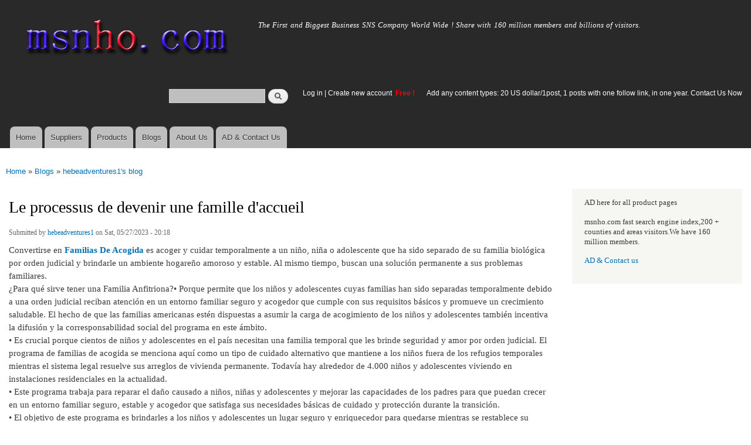

--- FILE ---
content_type: text/html; charset=utf-8
request_url: http://www.msnho.com/blog/le-processus-de-devenir-une-famille-daccueil-1
body_size: 7271
content:
<!DOCTYPE html>
<html lang="en" dir="ltr"

  xmlns:content="http://purl.org/rss/1.0/modules/content/"
  xmlns:dc="http://purl.org/dc/terms/"
  xmlns:foaf="http://xmlns.com/foaf/0.1/"
  xmlns:og="http://ogp.me/ns#"
  xmlns:rdfs="http://www.w3.org/2000/01/rdf-schema#"
  xmlns:sioc="http://rdfs.org/sioc/ns#"
  xmlns:sioct="http://rdfs.org/sioc/types#"
  xmlns:skos="http://www.w3.org/2004/02/skos/core#"
  xmlns:xsd="http://www.w3.org/2001/XMLSchema#">

<head>
  <meta http-equiv="Content-Type" content="text/html; charset=utf-8" />
<link rel="shortcut icon" href="http://www.msnho.com/misc/favicon.ico" type="image/vnd.microsoft.icon" />
<meta name="description" content="Le processus de devenir une famille d&#039;accueil,Convertirse en Familias De Acogida es acoger y cuidar temporalmente a un niño, niña o adolescente que ha sido separado de su familia biológica por orden judicial y brindarle un ambiente hogareño amoroso y estable. Al mismo tiempo, buscan una solución permanente a sus problemas familiares. ¿Para qué sirve tener una Familia" />
<meta name="abstract" content="Le processus de devenir une famille d&#039;accueil on Msnho,find Le processus de devenir une famille d&#039;accueil share and enjoy SNS B2B ,it&#039;s free to join Msnho now..." />
<meta name="keywords" content="Le processus de devenir une famille d&#039;accueil" />
<meta name="generator" content="msnho (http://msnho.com)" />
<link rel="canonical" href="http://www.msnho.com/blog/le-processus-de-devenir-une-famille-daccueil-1" />
<link rel="shortlink" href="http://www.msnho.com/node/856020" />
    <meta http-equiv="X-UA-Compatible" content="IE=edge,chrome=1">
    <meta name="MobileOptimized" content="width" />
    <meta name="HandheldFriendly" content="true" />
    <meta name="viewport" content="width=device-width, initial-scale=1.0" />
    <meta http-equiv="cleartype" content="on" />
  <title>Le processus de devenir une famille d'accueil | Msnho!</title>
  <link type="text/css" rel="stylesheet" href="http://www.msnho.com/sites/default/files//css/css_xE-rWrJf-fncB6ztZfd2huxqgxu4WO-qwma6Xer30m4.css" media="all" />
<link type="text/css" rel="stylesheet" href="http://www.msnho.com/sites/default/files//css/css_Vn_p7xhZmS8yWWx26P0Cc7Tm0GG2K1gLWEoVrhw5xxg.css" media="all" />
<link type="text/css" rel="stylesheet" href="http://www.msnho.com/sites/default/files//css/css_n51jNCJPwIxgyQ736YMY4RcQ87s51Jg469fSOba1qaY.css" media="all" />
<link type="text/css" rel="stylesheet" href="http://www.msnho.com/sites/default/files//css/css_PpDd9uf2zuCTHRPCt2k-ey1dmKx9Ferm_pGFBqFMqt0.css" media="all" />
<link type="text/css" rel="stylesheet" href="http://www.msnho.com/sites/default/files//css/css_2THG1eGiBIizsWFeexsNe1iDifJ00QRS9uSd03rY9co.css" media="print" />
  <script type="text/javascript" src="http://www.msnho.com/sites/default/files//js/js_jGYPPrLMgRRCTP1S1If-DQOyMuPVlNr2HJXaycNZ5h0.js"></script>
<script type="text/javascript" src="http://www.msnho.com/sites/default/files//js/js_JI1rAFrBN7qeyFT2IeycjkULCJCPz83PXkKj1B6dYeQ.js"></script>
<script type="text/javascript">
<!--//--><![CDATA[//><!--
jQuery.extend(msnho.settings, {"basePath":"\/","pathPrefix":"","ajaxPageState":{"theme":"autofit","theme_token":"enCW-Qow8zFhMUodQew1exkobN-4my2IFWslZiiMIF4","js":{"misc\/jquery.js":1,"misc\/jquery-extend-3.4.0.js":1,"misc\/jquery-html-prefilter-3.5.0-backport.js":1,"misc\/jquery.once.js":1,"misc\/msnho.js":1,"themes\/autofit\/js\/collapsible-menu.js":1},"css":{"modules\/system\/system.base.css":1,"modules\/system\/system.menus.css":1,"modules\/system\/system.messages.css":1,"modules\/system\/system.theme.css":1,"modules\/comment\/comment.css":1,"modules\/field\/theme\/field.css":1,"modules\/node\/node.css":1,"modules\/search\/search.css":1,"modules\/user\/user.css":1,"modules\/ctools\/css\/ctools.css":1,"themes\/autofit\/css\/layout.css":1,"themes\/autofit\/css\/style.css":1,"themes\/autofit\/css\/colors.css":1,"themes\/autofit\/css\/print.css":1}},"urlIsAjaxTrusted":{"\/blog\/le-processus-de-devenir-une-famille-daccueil-1":true}});
//--><!]]>
</script>
  <!--[if (gte IE 6)&(lte IE 8)]>
    <script src="/themes/autofit/js/selectivizr-min.js"></script>
  <![endif]-->
  <!--[if lt IE 9]>
    <script src="/themes/autofit/js/html5-respond.js"></script>
  <![endif]-->
</head>
<body class="html not-front not-logged-in one-sidebar sidebar-second page-node page-node- page-node-856020 node-type-blog footer-columns" >
  <div id="skip-link">
    <a href="#main-content" class="element-invisible element-focusable">Skip to main content</a>
  </div>
    <div id="page-wrapper"><div id="page">

  <header id="header" role="banner" class="without-secondary-menu"><div class="section clearfix">
        
    
          <a href="/" title="Home" rel="home" id="logo">
        <img src="http://www.msnho.com/sites/default/files//color/autofit-895abf4c/logo.png" alt="Home" />
      </a>
    
          <div id="name-and-slogan">

                              <div id="site-name" class="element-invisible">
              <strong>
                <a href="/" title="Home" rel="home"><span>msnho.com</span></a>
              </strong>
            </div>
                  
                  <div id="site-slogan">
            The First and Biggest Business SNS Company World Wide ! Share with 160 million members and billions of visitors.          </div>
        
      </div> <!-- /#name-and-slogan -->
    
      <div class="region region-header">
    <div id="block-search-form" class="block block-search">

    
  <div class="content">
    <form action="/blog/le-processus-de-devenir-une-famille-daccueil-1" method="post" id="search-block-form" accept-charset="UTF-8"><div><div class="container-inline">
      <h2 class="element-invisible">Search form</h2>
    <div class="form-item form-type-textfield form-item-search-block-form">
  <label class="element-invisible" for="edit-search-block-form--2">Search </label>
 <input title="Enter the terms you wish to search for." type="text" id="edit-search-block-form--2" name="search_block_form" value="" size="15" maxlength="128" class="form-text" />
</div>
<div class="form-actions form-wrapper" id="edit-actions"><input type="submit" id="edit-submit" name="op" value="Search" class="form-submit" /></div><input type="hidden" name="form_build_id" value="form-yk-VPgx2qNW2L7UM7V-MPGwnGCMpT434r7zqI3S5QsE" />
<input type="hidden" name="form_id" value="search_block_form" />
</div>
</div></form>  </div>
</div>
<div id="block-block-5" class="block block-block">

    <h2 class="element-invisible">login link</h2>
  
  <div class="content">
    <p><a href="https://msnho.com/user">Log in</a> | <a href="https://msnho.com/user/register">Create new account </a> <strong><span style="color:rgb(255, 0, 0)">Free !</span></strong></p>
  </div>
</div>
<div id="block-block-25" class="block block-block">

    
  <div class="content">
    <p><a href="https://msnho.com/ad-contact-us" target="_blank">Add any content types: 20 US dollar/1post, 1 posts with one follow link, in one year. Contact Us Now</a></p>
  </div>
</div>
  </div>

          <nav id="main-menu" role="navigation" class="navigation">
        <h2 class="element-invisible">Main menu</h2><ul id="main-menu-links" class="links clearfix"><li class="menu-218 first"><a href="/" title="">Home</a></li>
<li class="menu-348"><a href="/suppliers" title="global suppliers,manufacturers,post suppliers info contact to our AD department">Suppliers</a></li>
<li class="menu-349"><a href="/products" title="Products,if need post product, contact to our AD department">Products</a></li>
<li class="menu-350"><a href="/blog" title="Blogs for suppliers and buyers">Blogs</a></li>
<li class="menu-353"><a href="/about-us" title="About us">About Us</a></li>
<li class="menu-354 last"><a href="/ad-contact-us" title="Contact us">AD &amp; Contact Us</a></li>
</ul>      </nav> <!-- /#main-menu -->
      </div></header> <!-- /.section, /#header -->

  
  
  <div id="main-wrapper" class="clearfix"><div id="main" role="main" class="clearfix">

    <h2 class="element-invisible">You are here</h2><div class="breadcrumb"><a href="/">Home</a> » <a href="/blog">Blogs</a> » <a href="/blogs/hebeadventures1">hebeadventures1&#039;s blog</a></div>
    <div id="content" class="column"><div class="section">
            <a id="main-content"></a>
                    <h1 class="title" id="page-title">
          Le processus de devenir une famille d&#039;accueil        </h1>
                          <div class="tabs">
                  </div>
                          <div class="region region-content">
    <div id="block-system-main" class="block block-system">

    
  <div class="content">
    <article id="node-856020" class="node node-blog node-full clearfix" about="/blog/le-processus-de-devenir-une-famille-daccueil-1" typeof="sioc:Post sioct:BlogPost" role="article">

      <span property="dc:title" content="Le processus de devenir une famille d&#039;accueil" class="rdf-meta element-hidden"></span><span property="sioc:num_replies" content="0" datatype="xsd:integer" class="rdf-meta element-hidden"></span>
      <footer class="meta submitted">
            <span property="dc:date dc:created" content="2023-05-27T20:18:54+14:00" datatype="xsd:dateTime" rel="sioc:has_creator">Submitted by <a href="/users/hebeadventures1" title="View user profile." class="username" xml:lang="" about="/users/hebeadventures1" typeof="sioc:UserAccount" property="foaf:name" datatype="">hebeadventures1</a> on Sat, 05/27/2023 - 20:18</span>    </footer>
  
  <div class="content clearfix">
    <div class="field field-name-body field-type-text-with-summary field-label-hidden"><div class="field-items"><div class="field-item even" property="content:encoded"><p>Convertirse en <a class="af lj" href="https://hebeadventures.com/es/live-with-an-irish-host-family/" target="_blank" rel="noopener ugc nofollow"><strong class="kn ew">Familias De Acogida</strong></a> es acoger y cuidar temporalmente a un niño, niña o adolescente que ha sido separado de su familia biológica por orden judicial y brindarle un ambiente hogareño amoroso y estable. Al mismo tiempo, buscan una solución permanente a sus problemas familiares.<br />
¿Para qué sirve tener una Familia Anfitriona?• Porque permite que los niños y adolescentes cuyas familias han sido separadas temporalmente debido a una orden judicial reciban atención en un entorno familiar seguro y acogedor que cumple con sus requisitos básicos y promueve un crecimiento saludable. El hecho de que las familias americanas estén dispuestas a asumir la carga de acogimiento de los niños y adolescentes también incentiva la difusión y la corresponsabilidad social del programa en este ámbito.<br />
• Es crucial porque cientos de niños y adolescentes en el país necesitan una familia temporal que les brinde seguridad y amor por orden judicial. El programa de familias de acogida se menciona aquí como un tipo de cuidado alternativo que mantiene a los niños fuera de los refugios temporales mientras el sistema legal resuelve sus arreglos de vivienda permanente. Todavía hay alrededor de 4.000 niños y adolescentes viviendo en instalaciones residenciales en la actualidad.<br />
• Este programa trabaja para reparar el daño causado a niños, niñas y adolescentes y mejorar las capacidades de los padres para que puedan crecer en un entorno familiar seguro, estable y acogedor que satisfaga sus necesidades básicas de cuidado y protección durante la transición.<br />
• El objetivo de este programa es brindarles a los niños y adolescentes un lugar seguro y enriquecedor para quedarse mientras se restablece su derecho a ser criados en una familia amorosa. Como beneficio adicional, ofrece a las familias y los niños en cuidado de crianza un acompañamiento experto durante los momentos de transición, como cuando un niño o adolescente es colocado con una familia permanente o cuando termina su tiempo en cuidado de crianza.<br />
Papeleo esencial para un programa de intercambio irlandés-<br />
Hay varias necesidades durante el tiempo de un estudiante en el programa <a class="af lj" href="https://hebeadventures.com/es/live-with-an-irish-host-family" target="_blank" rel="noopener ugc nofollow"><strong class="kn ew">Intercambios A Irlanda</strong></a>. Aquí hay un resumen de cinco elementos esenciales para facilitar la vida de quienes participan en un programa de intercambio.<br />
• Validación de la tarjeta IRPDespués de todo, el permiso de residencia hace que el permiso de residencia irlandés (IRP) sea el documento más importante aquí. Los estudiantes que estudian inglés son elegibles para el Sello 2, una visa de estudiante que les permite trabajar.<br />
• PPSPara calificar para los servicios sociales en Irlanda, debe proporcionar su número de Servicio Público Personal (PPS). Además, el empleador utilizará este documento para registrar el empleo a efectos fiscales, por lo que es esencial para cualquier persona que busque empleo en Irlanda.<br />
• Cobertura médicaSe requiere un seguro de salud para el IRP y ayuda a garantizar una transacción sin problemas. Explore las diferentes opciones de cobertura disponibles aquí.<br />
• Tarjeta de identificación para estudiantesLos estudiantes de intercambio pueden ahorrar dinero en negocios locales con la ayuda de Student Leap Card. También es una práctica común en el metro y los autobuses.<br />
• Propuesta de inscripciónLa pieza final es la carta de inscripción. Esto es necesario para la entrada al aeropuerto, el procesamiento de visas y la obtención de una identificación de estudiante. La carta verifica la inscripción del estudiante en una clase de inglés y su elegibilidad para estudiar en Irlanda.<br />
Conclusión:<br />
Los curiosos pueden obtener un manual en cualquiera de los municipios participantes. Estos no solo detallan los pasos necesarios para incorporarse al sistema de acogida. Además, se proporcionan consejos útiles para la próxima tarea.<br />
 </p>
</div></div></div>  </div>

      <div class="link-wrapper">
      <ul class="links inline"><li class="blog_usernames_blog first last"><a href="/blogs/hebeadventures1" title="Read hebeadventures1&#039;s latest blog entries.">hebeadventures1&#039;s blog</a></li>
</ul>    </div>
  
  
</article>
  </div>
</div>
  </div>
      
    </div></div> <!-- /.section, /#content -->

        
          <div id="sidebar-second" class="column sidebar"><div class="section">
          <div class="region region-sidebar-second">
    <div id="block-block-21" class="block block-block">

    
  <div class="content">
    <p>AD here for all product pages</p>
<p>msnho.com fast search engine index,200 + counties and areas visitors.We have 160 million members.</p>
<p><a href="/ad-contact-us" target="_blank">AD &amp; Contact us</a></p>
  </div>
</div>
  </div>
      </div></div> <!-- /.section, /#sidebar-second -->
    
  </div></div> <!-- /#main, /#main-wrapper -->

  
  <div id="footer-wrapper"><div class="section">

          <div id="footer-columns" class="clearfix">
          <div class="region region-footer-firstcolumn">
    <div id="block-suppliers-recent" class="block block-suppliers">

    <h2>Recent suppliers posts</h2>
  
  <div class="content">
    <div class="item-list"><ul><li class="first"><a href="/suppliers/furnaceguys-heating-air-conditioning">Furnaceguys Heating &amp; Air Conditioning</a></li>
<li><a href="/suppliers/alukovinylcom">alukovinylcom</a></li>
<li><a href="/suppliers/sassy-infotech-%E2%80%93-best-ecommerce-web-app-development-company-surat">Sassy Infotech – Best Ecommerce &amp; Web App Development Company in Surat</a></li>
<li><a href="/suppliers/ezeefit">ezeefit</a></li>
<li><a href="/suppliers/tongen-wigs">Tongen Wigs</a></li>
<li><a href="/suppliers/china-forged-valves-co-ltd">China Forged Valves Co., Ltd.</a></li>
<li><a href="/suppliers/rajgirham">Rajgirham</a></li>
<li><a href="/suppliers/anchor-home-comfort">Anchor Home Comfort</a></li>
<li><a href="/suppliers/oosterveld-heating-air-conditioning">Oosterveld Heating &amp; Air Conditioning</a></li>
<li class="last"><a href="/suppliers/order-carisoprodol-online-smooth-service-your-door">Order Carisoprodol Online Smooth Service to Your Door</a></li>
</ul></div><div class="more-link"><a href="/suppliers" title="Read the latest suppliers entries.">More</a></div>  </div>
</div>
  </div>
          <div class="region region-footer-secondcolumn">
    <div id="block-products-recent" class="block block-products">

    <h2>Recent products posts</h2>
  
  <div class="content">
    <div class="item-list"><ul><li class="first"><a href="/products/wholesale-builders-and-developers-bangalore">Builders and Developers in Bangalore</a></li>
<li><a href="/products/wholesale-4in1-aloevera-neem-facial-hair-removal-wax-powder-mask">4-in-1 Aloevera &amp; Neem Facial Hair Removal Wax Powder Mask</a></li>
<li><a href="/products/wholesale-where-order-myhep-all-tablet-discounted-price">From where to order Myhep all tablet in discounted price?</a></li>
<li><a href="/products/wholesale-best-ecommerce-website-development-company-surat">Best Ecommerce Website Development Company in Surat</a></li>
<li><a href="/products/wholesale-4in1-turmeric-bikini-hair-removal-wax-powder-mask">4-in-1 Turmeric Bikini Hair Removal Wax Powder Mask</a></li>
<li><a href="/products/wholesale-4in1-chocolate-bikini-hair-removal-wax-powder-mask">4-in-1 Chocolate Bikini Hair Removal Wax Powder Mask</a></li>
<li><a href="/products/wholesale-fortinet-nse8811-exam-dumps-jan-2026-pdf-test-engine">FORTINET NSE8_811 Exam Dumps [Jan 2026] | PDF + Test Engine</a></li>
<li><a href="/products/wholesale-imbracatura-strap-indossabile-fallo-dildo-vibratore-donna-red-harness">imbracatura strap on indossabile per fallo dildo vibratore donna red harness</a></li>
<li><a href="/products/wholesale-professional-beijing-jun-yan-massage-center-thematic-massage">Professional Beijing Jun Yan massage center Thematic massage</a></li>
<li class="last"><a href="/products/wholesale-10-liter-oil-spill-kit-transparent-carry-bag">10 Liter Oil Spill Kit in Transparent Carry Bag</a></li>
</ul></div><div class="more-link"><a href="/products" title="Read the latest products entries.">More</a></div>  </div>
</div>
  </div>
          <div class="region region-footer-thirdcolumn">
    <div id="block-blog-recent" class="block block-blog">

    <h2>Recent blog posts</h2>
  
  <div class="content">
    <div class="item-list"><ul><li class="first"><a href="/blog/dry-shampoo-market-analysis-technology-evolution-and-revenue-opportunities">Dry Shampoo Market Analysis: Technology Evolution and Revenue Opportunities</a></li>
<li><a href="/blog/heparin-market-size-regional-outlook-and-analysis-20262035">Heparin Market Size: Regional Outlook and Analysis 2026-2035</a></li>
<li><a href="/blog/orc-waste-heat-power-market-size-share-and-forecast-2035">ORC Waste Heat to Power Market Size, Share and Forecast 2035</a></li>
<li><a href="/blog/power-transmission-component-market-top-trends-analysis-2035">Power Transmission Component Market Top Trends &amp; Analysis 2035</a></li>
<li><a href="/blog/top-gun-leather-jacket-%E2%80%93-legendary-aviation-style">Top Gun Leather Jacket – Legendary Aviation Style</a></li>
<li><a href="/blog/computed-tomography-market-growth-trends-report-2035">Computed Tomography Market Growth, Trends Report 2035</a></li>
<li><a href="/blog/education-industry-email-list-strategies-higher-engagement-rates"> Education Industry Email List Strategies for Higher Engagement Rates</a></li>
<li><a href="/blog/a519-grade-4130-alloy-steel-tubes-japan-applications-standards-and-supply-hanko-steel">A519 Grade 4130 Alloy Steel Tubes in Japan: Applications, Standards, and Supply by Hanko Steel</a></li>
<li><a href="/blog/professional-cbt-and-sleep-therapy-services-supporting-better-mental-health-and-restful-sleep">Professional CBT and Sleep Therapy Services Supporting Better Mental Health and Restful Sleep in Princeton</a></li>
<li class="last"><a href="/blog/how-start-bottled-water-delivery-service-comprehensive-guide">How to Start a Bottled Water Delivery Service: A Comprehensive Guide</a></li>
</ul></div><div class="more-link"><a href="/blog" title="Read the latest blog entries.">More</a></div>  </div>
</div>
  </div>
              </div> <!-- /#footer-columns -->
    
          <footer id="footer" role="contentinfo" class="clearfix">
          <div class="region region-footer">
    <div id="block-system-powered-by" class="block block-system">

    
  <div class="content">
    <span>Powered by <a href="http://www.msnho.com">msnho.com system</a></span>  </div>
</div>
  </div>
      </footer> <!-- /#footer -->
    
  </div></div> <!-- /.section, /#footer-wrapper -->

</div></div> <!-- /#page, /#page-wrapper -->
  </body>
</html>
